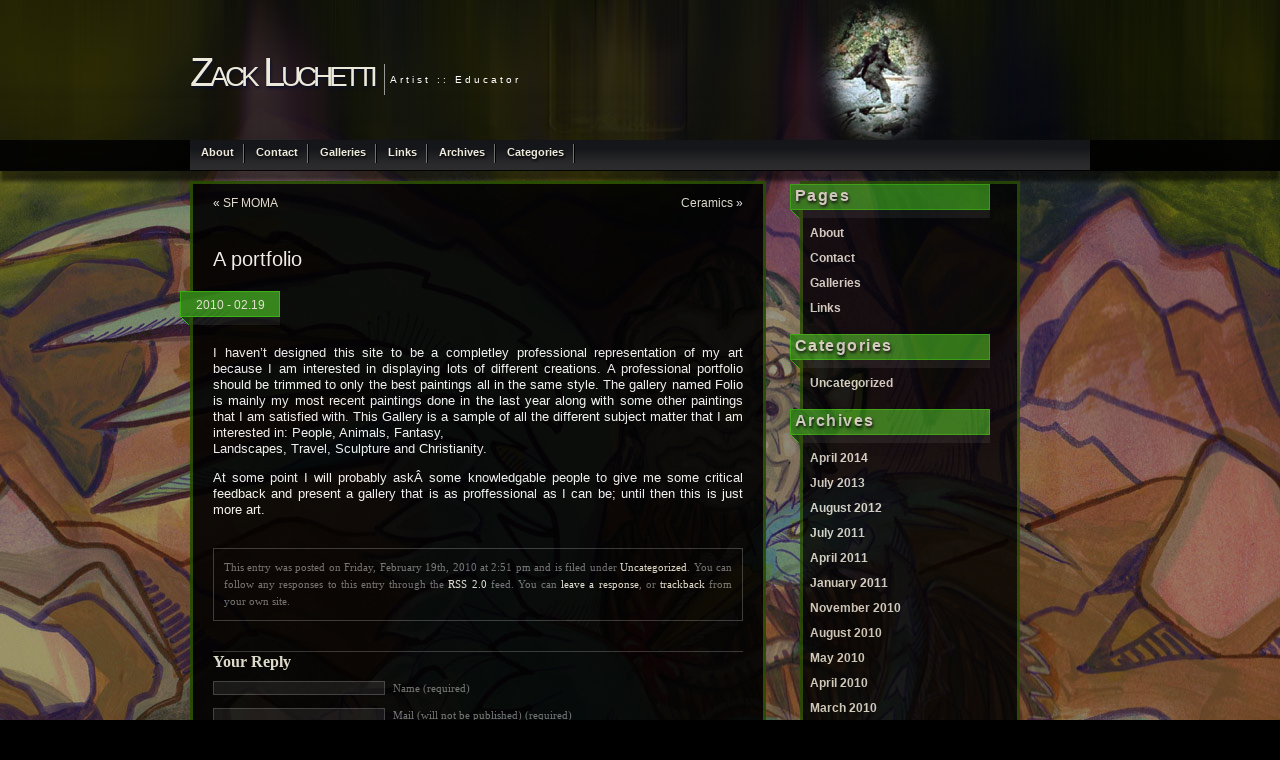

--- FILE ---
content_type: text/html; charset=UTF-8
request_url: http://www.zluchetti.com/2010/02/a-portfolio/
body_size: 6945
content:
<!DOCTYPE html PUBLIC "-//W3C//DTD XHTML 1.0 Transitional//EN" "http://www.w3.org/TR/xhtml1/DTD/xhtml1-transitional.dtd">

<html xmlns="http://www.w3.org/1999/xhtml" lang="en-US">

<head profile="http://gmpg.org/xfn/11">

<meta http-equiv="Content-Type" content="text/html; charset=UTF-8" />

<title>A portfolio &laquo;  Zack Luchetti</title>

<link rel="shortcut icon" href="http://www.zluchetti.com/wp-content/themes/color3/images/favicon.ico" />

<link rel="ico" type="image/ico" href="http://www.zluchetti.com/wp-content/themes/color3/images/favicon.ico" />

<link rel="stylesheet" href="http://www.zluchetti.com/wp-content/themes/color3/style.css" type="text/css" media="screen" />

<link rel="alternate" type="application/rss+xml" title="Zack Luchetti RSS Feed" href="http://www.zluchetti.com/feed/" />

<link rel="alternate" type="application/atom+xml" title="Zack Luchetti Atom Feed" href="http://www.zluchetti.com/feed/atom/" />

<link rel="pingback" href="http://www.zluchetti.com/xmlrpc.php" />

<style type="text/css" media="screen">


	#page { background:  no-repeat top; border: none; }


</style>


<meta name='robots' content='max-image-preview:large' />
<link rel="alternate" type="application/rss+xml" title="Zack Luchetti &raquo; A portfolio Comments Feed" href="http://www.zluchetti.com/2010/02/a-portfolio/feed/" />
<link rel="alternate" title="oEmbed (JSON)" type="application/json+oembed" href="http://www.zluchetti.com/wp-json/oembed/1.0/embed?url=http%3A%2F%2Fwww.zluchetti.com%2F2010%2F02%2Fa-portfolio%2F" />
<link rel="alternate" title="oEmbed (XML)" type="text/xml+oembed" href="http://www.zluchetti.com/wp-json/oembed/1.0/embed?url=http%3A%2F%2Fwww.zluchetti.com%2F2010%2F02%2Fa-portfolio%2F&#038;format=xml" />
<style id='wp-img-auto-sizes-contain-inline-css' type='text/css'>
img:is([sizes=auto i],[sizes^="auto," i]){contain-intrinsic-size:3000px 1500px}
/*# sourceURL=wp-img-auto-sizes-contain-inline-css */
</style>
<link rel='stylesheet' id='kpicasa-css' href='http://www.zluchetti.com/wp-content/plugins/kpicasa-gallery/kpicasa_gallery.css?ver=0.2.4' type='text/css' media='screen' />
<link rel='stylesheet' id='lightbox2-css' href='http://www.zluchetti.com/wp-content/plugins/kpicasa-gallery/lightbox2/css/lightbox.css?ver=2.04' type='text/css' media='screen' />
<style id='wp-emoji-styles-inline-css' type='text/css'>

	img.wp-smiley, img.emoji {
		display: inline !important;
		border: none !important;
		box-shadow: none !important;
		height: 1em !important;
		width: 1em !important;
		margin: 0 0.07em !important;
		vertical-align: -0.1em !important;
		background: none !important;
		padding: 0 !important;
	}
/*# sourceURL=wp-emoji-styles-inline-css */
</style>
<link rel='stylesheet' id='wp-block-library-css' href='http://www.zluchetti.com/wp-includes/css/dist/block-library/style.min.css?ver=6.9' type='text/css' media='all' />
<style id='global-styles-inline-css' type='text/css'>
:root{--wp--preset--aspect-ratio--square: 1;--wp--preset--aspect-ratio--4-3: 4/3;--wp--preset--aspect-ratio--3-4: 3/4;--wp--preset--aspect-ratio--3-2: 3/2;--wp--preset--aspect-ratio--2-3: 2/3;--wp--preset--aspect-ratio--16-9: 16/9;--wp--preset--aspect-ratio--9-16: 9/16;--wp--preset--color--black: #000000;--wp--preset--color--cyan-bluish-gray: #abb8c3;--wp--preset--color--white: #ffffff;--wp--preset--color--pale-pink: #f78da7;--wp--preset--color--vivid-red: #cf2e2e;--wp--preset--color--luminous-vivid-orange: #ff6900;--wp--preset--color--luminous-vivid-amber: #fcb900;--wp--preset--color--light-green-cyan: #7bdcb5;--wp--preset--color--vivid-green-cyan: #00d084;--wp--preset--color--pale-cyan-blue: #8ed1fc;--wp--preset--color--vivid-cyan-blue: #0693e3;--wp--preset--color--vivid-purple: #9b51e0;--wp--preset--gradient--vivid-cyan-blue-to-vivid-purple: linear-gradient(135deg,rgb(6,147,227) 0%,rgb(155,81,224) 100%);--wp--preset--gradient--light-green-cyan-to-vivid-green-cyan: linear-gradient(135deg,rgb(122,220,180) 0%,rgb(0,208,130) 100%);--wp--preset--gradient--luminous-vivid-amber-to-luminous-vivid-orange: linear-gradient(135deg,rgb(252,185,0) 0%,rgb(255,105,0) 100%);--wp--preset--gradient--luminous-vivid-orange-to-vivid-red: linear-gradient(135deg,rgb(255,105,0) 0%,rgb(207,46,46) 100%);--wp--preset--gradient--very-light-gray-to-cyan-bluish-gray: linear-gradient(135deg,rgb(238,238,238) 0%,rgb(169,184,195) 100%);--wp--preset--gradient--cool-to-warm-spectrum: linear-gradient(135deg,rgb(74,234,220) 0%,rgb(151,120,209) 20%,rgb(207,42,186) 40%,rgb(238,44,130) 60%,rgb(251,105,98) 80%,rgb(254,248,76) 100%);--wp--preset--gradient--blush-light-purple: linear-gradient(135deg,rgb(255,206,236) 0%,rgb(152,150,240) 100%);--wp--preset--gradient--blush-bordeaux: linear-gradient(135deg,rgb(254,205,165) 0%,rgb(254,45,45) 50%,rgb(107,0,62) 100%);--wp--preset--gradient--luminous-dusk: linear-gradient(135deg,rgb(255,203,112) 0%,rgb(199,81,192) 50%,rgb(65,88,208) 100%);--wp--preset--gradient--pale-ocean: linear-gradient(135deg,rgb(255,245,203) 0%,rgb(182,227,212) 50%,rgb(51,167,181) 100%);--wp--preset--gradient--electric-grass: linear-gradient(135deg,rgb(202,248,128) 0%,rgb(113,206,126) 100%);--wp--preset--gradient--midnight: linear-gradient(135deg,rgb(2,3,129) 0%,rgb(40,116,252) 100%);--wp--preset--font-size--small: 13px;--wp--preset--font-size--medium: 20px;--wp--preset--font-size--large: 36px;--wp--preset--font-size--x-large: 42px;--wp--preset--spacing--20: 0.44rem;--wp--preset--spacing--30: 0.67rem;--wp--preset--spacing--40: 1rem;--wp--preset--spacing--50: 1.5rem;--wp--preset--spacing--60: 2.25rem;--wp--preset--spacing--70: 3.38rem;--wp--preset--spacing--80: 5.06rem;--wp--preset--shadow--natural: 6px 6px 9px rgba(0, 0, 0, 0.2);--wp--preset--shadow--deep: 12px 12px 50px rgba(0, 0, 0, 0.4);--wp--preset--shadow--sharp: 6px 6px 0px rgba(0, 0, 0, 0.2);--wp--preset--shadow--outlined: 6px 6px 0px -3px rgb(255, 255, 255), 6px 6px rgb(0, 0, 0);--wp--preset--shadow--crisp: 6px 6px 0px rgb(0, 0, 0);}:where(.is-layout-flex){gap: 0.5em;}:where(.is-layout-grid){gap: 0.5em;}body .is-layout-flex{display: flex;}.is-layout-flex{flex-wrap: wrap;align-items: center;}.is-layout-flex > :is(*, div){margin: 0;}body .is-layout-grid{display: grid;}.is-layout-grid > :is(*, div){margin: 0;}:where(.wp-block-columns.is-layout-flex){gap: 2em;}:where(.wp-block-columns.is-layout-grid){gap: 2em;}:where(.wp-block-post-template.is-layout-flex){gap: 1.25em;}:where(.wp-block-post-template.is-layout-grid){gap: 1.25em;}.has-black-color{color: var(--wp--preset--color--black) !important;}.has-cyan-bluish-gray-color{color: var(--wp--preset--color--cyan-bluish-gray) !important;}.has-white-color{color: var(--wp--preset--color--white) !important;}.has-pale-pink-color{color: var(--wp--preset--color--pale-pink) !important;}.has-vivid-red-color{color: var(--wp--preset--color--vivid-red) !important;}.has-luminous-vivid-orange-color{color: var(--wp--preset--color--luminous-vivid-orange) !important;}.has-luminous-vivid-amber-color{color: var(--wp--preset--color--luminous-vivid-amber) !important;}.has-light-green-cyan-color{color: var(--wp--preset--color--light-green-cyan) !important;}.has-vivid-green-cyan-color{color: var(--wp--preset--color--vivid-green-cyan) !important;}.has-pale-cyan-blue-color{color: var(--wp--preset--color--pale-cyan-blue) !important;}.has-vivid-cyan-blue-color{color: var(--wp--preset--color--vivid-cyan-blue) !important;}.has-vivid-purple-color{color: var(--wp--preset--color--vivid-purple) !important;}.has-black-background-color{background-color: var(--wp--preset--color--black) !important;}.has-cyan-bluish-gray-background-color{background-color: var(--wp--preset--color--cyan-bluish-gray) !important;}.has-white-background-color{background-color: var(--wp--preset--color--white) !important;}.has-pale-pink-background-color{background-color: var(--wp--preset--color--pale-pink) !important;}.has-vivid-red-background-color{background-color: var(--wp--preset--color--vivid-red) !important;}.has-luminous-vivid-orange-background-color{background-color: var(--wp--preset--color--luminous-vivid-orange) !important;}.has-luminous-vivid-amber-background-color{background-color: var(--wp--preset--color--luminous-vivid-amber) !important;}.has-light-green-cyan-background-color{background-color: var(--wp--preset--color--light-green-cyan) !important;}.has-vivid-green-cyan-background-color{background-color: var(--wp--preset--color--vivid-green-cyan) !important;}.has-pale-cyan-blue-background-color{background-color: var(--wp--preset--color--pale-cyan-blue) !important;}.has-vivid-cyan-blue-background-color{background-color: var(--wp--preset--color--vivid-cyan-blue) !important;}.has-vivid-purple-background-color{background-color: var(--wp--preset--color--vivid-purple) !important;}.has-black-border-color{border-color: var(--wp--preset--color--black) !important;}.has-cyan-bluish-gray-border-color{border-color: var(--wp--preset--color--cyan-bluish-gray) !important;}.has-white-border-color{border-color: var(--wp--preset--color--white) !important;}.has-pale-pink-border-color{border-color: var(--wp--preset--color--pale-pink) !important;}.has-vivid-red-border-color{border-color: var(--wp--preset--color--vivid-red) !important;}.has-luminous-vivid-orange-border-color{border-color: var(--wp--preset--color--luminous-vivid-orange) !important;}.has-luminous-vivid-amber-border-color{border-color: var(--wp--preset--color--luminous-vivid-amber) !important;}.has-light-green-cyan-border-color{border-color: var(--wp--preset--color--light-green-cyan) !important;}.has-vivid-green-cyan-border-color{border-color: var(--wp--preset--color--vivid-green-cyan) !important;}.has-pale-cyan-blue-border-color{border-color: var(--wp--preset--color--pale-cyan-blue) !important;}.has-vivid-cyan-blue-border-color{border-color: var(--wp--preset--color--vivid-cyan-blue) !important;}.has-vivid-purple-border-color{border-color: var(--wp--preset--color--vivid-purple) !important;}.has-vivid-cyan-blue-to-vivid-purple-gradient-background{background: var(--wp--preset--gradient--vivid-cyan-blue-to-vivid-purple) !important;}.has-light-green-cyan-to-vivid-green-cyan-gradient-background{background: var(--wp--preset--gradient--light-green-cyan-to-vivid-green-cyan) !important;}.has-luminous-vivid-amber-to-luminous-vivid-orange-gradient-background{background: var(--wp--preset--gradient--luminous-vivid-amber-to-luminous-vivid-orange) !important;}.has-luminous-vivid-orange-to-vivid-red-gradient-background{background: var(--wp--preset--gradient--luminous-vivid-orange-to-vivid-red) !important;}.has-very-light-gray-to-cyan-bluish-gray-gradient-background{background: var(--wp--preset--gradient--very-light-gray-to-cyan-bluish-gray) !important;}.has-cool-to-warm-spectrum-gradient-background{background: var(--wp--preset--gradient--cool-to-warm-spectrum) !important;}.has-blush-light-purple-gradient-background{background: var(--wp--preset--gradient--blush-light-purple) !important;}.has-blush-bordeaux-gradient-background{background: var(--wp--preset--gradient--blush-bordeaux) !important;}.has-luminous-dusk-gradient-background{background: var(--wp--preset--gradient--luminous-dusk) !important;}.has-pale-ocean-gradient-background{background: var(--wp--preset--gradient--pale-ocean) !important;}.has-electric-grass-gradient-background{background: var(--wp--preset--gradient--electric-grass) !important;}.has-midnight-gradient-background{background: var(--wp--preset--gradient--midnight) !important;}.has-small-font-size{font-size: var(--wp--preset--font-size--small) !important;}.has-medium-font-size{font-size: var(--wp--preset--font-size--medium) !important;}.has-large-font-size{font-size: var(--wp--preset--font-size--large) !important;}.has-x-large-font-size{font-size: var(--wp--preset--font-size--x-large) !important;}
/*# sourceURL=global-styles-inline-css */
</style>

<style id='classic-theme-styles-inline-css' type='text/css'>
/*! This file is auto-generated */
.wp-block-button__link{color:#fff;background-color:#32373c;border-radius:9999px;box-shadow:none;text-decoration:none;padding:calc(.667em + 2px) calc(1.333em + 2px);font-size:1.125em}.wp-block-file__button{background:#32373c;color:#fff;text-decoration:none}
/*# sourceURL=/wp-includes/css/classic-themes.min.css */
</style>
<link rel='stylesheet' id='contact-form-7-css' href='http://www.zluchetti.com/wp-content/plugins/contact-form-7/includes/css/styles.css?ver=6.1.4' type='text/css' media='all' />
<script type="text/javascript" src="https://ajax.googleapis.com/ajax/libs/prototype/1.7.1.0/prototype.js?ver=1.7.1" id="prototype-js"></script>
<script type="text/javascript" src="https://ajax.googleapis.com/ajax/libs/scriptaculous/1.9.0/scriptaculous.js?ver=1.9.0" id="scriptaculous-root-js"></script>
<script type="text/javascript" src="https://ajax.googleapis.com/ajax/libs/scriptaculous/1.9.0/effects.js?ver=1.9.0" id="scriptaculous-effects-js"></script>
<script type="text/javascript" src="https://ajax.googleapis.com/ajax/libs/scriptaculous/1.9.0/builder.js?ver=1.9.0" id="scriptaculous-builder-js"></script>
<script type="text/javascript" src="http://www.zluchetti.com/wp-content/plugins/kpicasa-gallery/lightbox2/js/lightbox.js?ver=2.04" id="lightbox2-js"></script>
<link rel="https://api.w.org/" href="http://www.zluchetti.com/wp-json/" /><link rel="alternate" title="JSON" type="application/json" href="http://www.zluchetti.com/wp-json/wp/v2/posts/37" /><link rel="EditURI" type="application/rsd+xml" title="RSD" href="http://www.zluchetti.com/xmlrpc.php?rsd" />
<meta name="generator" content="WordPress 6.9" />
<link rel="canonical" href="http://www.zluchetti.com/2010/02/a-portfolio/" />
<link rel='shortlink' href='http://www.zluchetti.com/?p=37' />
<script type='text/javascript'>
	LightboxOptions.fileLoadingImage        = 'http://www.zluchetti.com/wp-content/plugins/kpicasa-gallery/lightbox2/images/loading.gif';
	LightboxOptions.fileBottomNavCloseImage = 'http://www.zluchetti.com/wp-content/plugins/kpicasa-gallery/lightbox2/images/closelabel.gif';
</script>
  <style type="text/css">
  body { background: url('images/wide.jpg'); background-repeat:no-repeat; background-color:#000;}
      body { background: url(http://www.zluchetti.com/wp-content/themes/color3/images/stars.jpg); background-repeat:no-repeat; background-color:#000;}
 	  
  </style>

</head>

<body>

<div id="page">



<div id="header">

<h1 id="logo"><a href="http://www.zluchetti.com/">Zack Luchetti</a></h1>

<h4><p class="headline">Artist :: Educator</p></h4>




</div>

<div id="suckerfishnav">

  <li class="page_item page-item-11"><a href="http://www.zluchetti.com/about-2/">About</a></li>
<li class="page_item page-item-13"><a href="http://www.zluchetti.com/contact/">Contact</a></li>
<li class="page_item page-item-3"><a href="http://www.zluchetti.com/galleries/">Galleries</a></li>
<li class="page_item page-item-93"><a href="http://www.zluchetti.com/links/">Links</a></li>

  <li><a href="#">Archives</a>

    <ul>

      	<li><a href='http://www.zluchetti.com/2014/04/'>April 2014</a></li>
	<li><a href='http://www.zluchetti.com/2013/07/'>July 2013</a></li>
	<li><a href='http://www.zluchetti.com/2012/08/'>August 2012</a></li>
	<li><a href='http://www.zluchetti.com/2011/07/'>July 2011</a></li>
	<li><a href='http://www.zluchetti.com/2011/04/'>April 2011</a></li>
	<li><a href='http://www.zluchetti.com/2011/01/'>January 2011</a></li>
	<li><a href='http://www.zluchetti.com/2010/11/'>November 2010</a></li>
	<li><a href='http://www.zluchetti.com/2010/08/'>August 2010</a></li>
	<li><a href='http://www.zluchetti.com/2010/05/'>May 2010</a></li>
	<li><a href='http://www.zluchetti.com/2010/04/'>April 2010</a></li>
	<li><a href='http://www.zluchetti.com/2010/03/'>March 2010</a></li>
	<li><a href='http://www.zluchetti.com/2010/02/'>February 2010</a></li>
	<li><a href='http://www.zluchetti.com/2010/01/'>January 2010</a></li>

    </ul>

  </li>

  <li><a href="#">Categories</a>

    <ul>

      	<li class="cat-item cat-item-1"><a href="http://www.zluchetti.com/category/uncategorized/">Uncategorized</a>
</li>

    </ul>

  </li>

</div>
  

	<div id="content" class="widecolumn">

	
		<div class="navigation">
			<div class="alignleft">&laquo; <a href="http://www.zluchetti.com/2010/02/sf-moma/" rel="prev">SF MOMA</a></div>
			<div class="alignright"><a href="http://www.zluchetti.com/2010/03/ceramics/" rel="next">Ceramics</a> &raquo;</div>
		</div>

		<div class="post-37 post type-post status-publish format-standard hentry category-uncategorized" id="post-37">

<h2>A portfolio</h2>

			<div class="date">
					2010 -
					02.19				</div>

				<div class="entry">
				<p>I haven&#8217;t designed this site to be a completley professional representation of my art because I am interested in displaying lots of different creations. A professional portfolio should be trimmed to only the best paintings all in the same style. The gallery named Folio is mainly my most recent paintings done in the last year along with some other paintings that I am satisfied with. This Gallery is a sample of all the different subject matter that I am interested in: People, Animals, Fantasy,<br />
Landscapes, Travel, Sculpture and Christianity.</p>
<p>At some point I will probably askÂ some knowledgable people to give me some critical feedback and present a gallery that is as proffessional as I can be; until then this is just more art.</p>

								
	<p class="postmetadata alt">
					<small>
						This entry was posted
												on Friday, February 19th, 2010 at 2:51 pm						and is filed under <a href="http://www.zluchetti.com/category/uncategorized/" rel="category tag">Uncategorized</a>.
						You can follow any responses to this entry through the <a href="http://www.zluchetti.com/2010/02/a-portfolio/feed/">RSS 2.0</a> feed.

													You can <a href="#respond">leave a response</a>, or <a href="http://www.zluchetti.com/2010/02/a-portfolio/trackback/" rel="trackback">trackback</a> from your own site.

						
					</small>
				</p>		

			</div>
		</div>

	
<!-- You can start editing here. -->


			<!-- If comments are open, but there are no comments. -->

	 


<div id="respond">

<h3>Your Reply</h3>

<div class="cancel-comment-reply">
	<small><a rel="nofollow" id="cancel-comment-reply-link" href="/2010/02/a-portfolio/#respond" style="display:none;">Click here to cancel reply.</a></small>
</div>


<form action="http://www.zluchetti.com/wp-comments-post.php" method="post" id="commentform">


<p><input type="text" name="author" id="author" value="" size="22" tabindex="1" aria-required='true' />
<label for="author"><small>Name (required)</small></label></p>

<p><input type="text" name="email" id="email" value="" size="22" tabindex="2" aria-required='true' />
<label for="email"><small>Mail (will not be published) (required)</small></label></p>

<p><input type="text" name="url" id="url" value="" size="22" tabindex="3" />
<label for="url"><small>Website</small></label></p>


<!--<p><small><strong>XHTML:</strong> You can use these tags: <code>&lt;a href=&quot;&quot; title=&quot;&quot;&gt; &lt;abbr title=&quot;&quot;&gt; &lt;acronym title=&quot;&quot;&gt; &lt;b&gt; &lt;blockquote cite=&quot;&quot;&gt; &lt;cite&gt; &lt;code&gt; &lt;del datetime=&quot;&quot;&gt; &lt;em&gt; &lt;i&gt; &lt;q cite=&quot;&quot;&gt; &lt;s&gt; &lt;strike&gt; &lt;strong&gt; </code></small></p>-->

<p><textarea name="comment" id="comment" cols="100%" rows="10" tabindex="4"></textarea></p>

<p><input name="submit" type="submit" id="submit" tabindex="5" value="Submit" />
<input type='hidden' name='comment_post_ID' value='37' id='comment_post_ID' />
<input type='hidden' name='comment_parent' id='comment_parent' value='0' />
</p>

</form>

</div>


	
	</div>
<div id="sidebar" role="complementary">
<div id="top_menu"></div>
		<ul>
			<li id="pages-3" class="widget widget_pages"><h2 class="widgettitle">Pages</h2>
			<ul>
				<li class="page_item page-item-11"><a href="http://www.zluchetti.com/about-2/">About</a></li>
<li class="page_item page-item-13"><a href="http://www.zluchetti.com/contact/">Contact</a></li>
<li class="page_item page-item-3"><a href="http://www.zluchetti.com/galleries/">Galleries</a></li>
<li class="page_item page-item-93"><a href="http://www.zluchetti.com/links/">Links</a></li>
			</ul>

			</li><li id="categories-3" class="widget widget_categories"><h2 class="widgettitle">Categories</h2>
			<ul>
					<li class="cat-item cat-item-1"><a href="http://www.zluchetti.com/category/uncategorized/">Uncategorized</a>
</li>
			</ul>

			</li><li id="archives-3" class="widget widget_archive"><h2 class="widgettitle">Archives</h2>
			<ul>
					<li><a href='http://www.zluchetti.com/2014/04/'>April 2014</a></li>
	<li><a href='http://www.zluchetti.com/2013/07/'>July 2013</a></li>
	<li><a href='http://www.zluchetti.com/2012/08/'>August 2012</a></li>
	<li><a href='http://www.zluchetti.com/2011/07/'>July 2011</a></li>
	<li><a href='http://www.zluchetti.com/2011/04/'>April 2011</a></li>
	<li><a href='http://www.zluchetti.com/2011/01/'>January 2011</a></li>
	<li><a href='http://www.zluchetti.com/2010/11/'>November 2010</a></li>
	<li><a href='http://www.zluchetti.com/2010/08/'>August 2010</a></li>
	<li><a href='http://www.zluchetti.com/2010/05/'>May 2010</a></li>
	<li><a href='http://www.zluchetti.com/2010/04/'>April 2010</a></li>
	<li><a href='http://www.zluchetti.com/2010/03/'>March 2010</a></li>
	<li><a href='http://www.zluchetti.com/2010/02/'>February 2010</a></li>
	<li><a href='http://www.zluchetti.com/2010/01/'>January 2010</a></li>
			</ul>

			</li>
		</ul>

	</div>


<hr />
<div id="footer">
	<p>
		Zack Luchetti
 |

 		<a href="http://www.zluchetti.com/feed/">Entries (RSS)</a>
		and <a href="http://www.zluchetti.com/comments/feed/">Comments (RSS)</a>.
		<!-- 23 queries. 0.167 seconds. -->
	</p>
</div>
</div>

		<script type="speculationrules">
{"prefetch":[{"source":"document","where":{"and":[{"href_matches":"/*"},{"not":{"href_matches":["/wp-*.php","/wp-admin/*","/wp-content/uploads/*","/wp-content/*","/wp-content/plugins/*","/wp-content/themes/color3/*","/*\\?(.+)"]}},{"not":{"selector_matches":"a[rel~=\"nofollow\"]"}},{"not":{"selector_matches":".no-prefetch, .no-prefetch a"}}]},"eagerness":"conservative"}]}
</script>
<script type="text/javascript" src="http://www.zluchetti.com/wp-includes/js/comment-reply.min.js?ver=6.9" id="comment-reply-js" async="async" data-wp-strategy="async" fetchpriority="low"></script>
<script type="text/javascript" src="http://www.zluchetti.com/wp-includes/js/dist/hooks.min.js?ver=dd5603f07f9220ed27f1" id="wp-hooks-js"></script>
<script type="text/javascript" src="http://www.zluchetti.com/wp-includes/js/dist/i18n.min.js?ver=c26c3dc7bed366793375" id="wp-i18n-js"></script>
<script type="text/javascript" id="wp-i18n-js-after">
/* <![CDATA[ */
wp.i18n.setLocaleData( { 'text direction\u0004ltr': [ 'ltr' ] } );
wp.i18n.setLocaleData( { 'text direction\u0004ltr': [ 'ltr' ] } );
//# sourceURL=wp-i18n-js-after
/* ]]> */
</script>
<script type="text/javascript" src="http://www.zluchetti.com/wp-content/plugins/contact-form-7/includes/swv/js/index.js?ver=6.1.4" id="swv-js"></script>
<script type="text/javascript" id="contact-form-7-js-before">
/* <![CDATA[ */
var wpcf7 = {
    "api": {
        "root": "http:\/\/www.zluchetti.com\/wp-json\/",
        "namespace": "contact-form-7\/v1"
    }
};
//# sourceURL=contact-form-7-js-before
/* ]]> */
</script>
<script type="text/javascript" src="http://www.zluchetti.com/wp-content/plugins/contact-form-7/includes/js/index.js?ver=6.1.4" id="contact-form-7-js"></script>
<script id="wp-emoji-settings" type="application/json">
{"baseUrl":"https://s.w.org/images/core/emoji/17.0.2/72x72/","ext":".png","svgUrl":"https://s.w.org/images/core/emoji/17.0.2/svg/","svgExt":".svg","source":{"concatemoji":"http://www.zluchetti.com/wp-includes/js/wp-emoji-release.min.js?ver=6.9"}}
</script>
<script type="module">
/* <![CDATA[ */
/*! This file is auto-generated */
const a=JSON.parse(document.getElementById("wp-emoji-settings").textContent),o=(window._wpemojiSettings=a,"wpEmojiSettingsSupports"),s=["flag","emoji"];function i(e){try{var t={supportTests:e,timestamp:(new Date).valueOf()};sessionStorage.setItem(o,JSON.stringify(t))}catch(e){}}function c(e,t,n){e.clearRect(0,0,e.canvas.width,e.canvas.height),e.fillText(t,0,0);t=new Uint32Array(e.getImageData(0,0,e.canvas.width,e.canvas.height).data);e.clearRect(0,0,e.canvas.width,e.canvas.height),e.fillText(n,0,0);const a=new Uint32Array(e.getImageData(0,0,e.canvas.width,e.canvas.height).data);return t.every((e,t)=>e===a[t])}function p(e,t){e.clearRect(0,0,e.canvas.width,e.canvas.height),e.fillText(t,0,0);var n=e.getImageData(16,16,1,1);for(let e=0;e<n.data.length;e++)if(0!==n.data[e])return!1;return!0}function u(e,t,n,a){switch(t){case"flag":return n(e,"\ud83c\udff3\ufe0f\u200d\u26a7\ufe0f","\ud83c\udff3\ufe0f\u200b\u26a7\ufe0f")?!1:!n(e,"\ud83c\udde8\ud83c\uddf6","\ud83c\udde8\u200b\ud83c\uddf6")&&!n(e,"\ud83c\udff4\udb40\udc67\udb40\udc62\udb40\udc65\udb40\udc6e\udb40\udc67\udb40\udc7f","\ud83c\udff4\u200b\udb40\udc67\u200b\udb40\udc62\u200b\udb40\udc65\u200b\udb40\udc6e\u200b\udb40\udc67\u200b\udb40\udc7f");case"emoji":return!a(e,"\ud83e\u1fac8")}return!1}function f(e,t,n,a){let r;const o=(r="undefined"!=typeof WorkerGlobalScope&&self instanceof WorkerGlobalScope?new OffscreenCanvas(300,150):document.createElement("canvas")).getContext("2d",{willReadFrequently:!0}),s=(o.textBaseline="top",o.font="600 32px Arial",{});return e.forEach(e=>{s[e]=t(o,e,n,a)}),s}function r(e){var t=document.createElement("script");t.src=e,t.defer=!0,document.head.appendChild(t)}a.supports={everything:!0,everythingExceptFlag:!0},new Promise(t=>{let n=function(){try{var e=JSON.parse(sessionStorage.getItem(o));if("object"==typeof e&&"number"==typeof e.timestamp&&(new Date).valueOf()<e.timestamp+604800&&"object"==typeof e.supportTests)return e.supportTests}catch(e){}return null}();if(!n){if("undefined"!=typeof Worker&&"undefined"!=typeof OffscreenCanvas&&"undefined"!=typeof URL&&URL.createObjectURL&&"undefined"!=typeof Blob)try{var e="postMessage("+f.toString()+"("+[JSON.stringify(s),u.toString(),c.toString(),p.toString()].join(",")+"));",a=new Blob([e],{type:"text/javascript"});const r=new Worker(URL.createObjectURL(a),{name:"wpTestEmojiSupports"});return void(r.onmessage=e=>{i(n=e.data),r.terminate(),t(n)})}catch(e){}i(n=f(s,u,c,p))}t(n)}).then(e=>{for(const n in e)a.supports[n]=e[n],a.supports.everything=a.supports.everything&&a.supports[n],"flag"!==n&&(a.supports.everythingExceptFlag=a.supports.everythingExceptFlag&&a.supports[n]);var t;a.supports.everythingExceptFlag=a.supports.everythingExceptFlag&&!a.supports.flag,a.supports.everything||((t=a.source||{}).concatemoji?r(t.concatemoji):t.wpemoji&&t.twemoji&&(r(t.twemoji),r(t.wpemoji)))});
//# sourceURL=http://www.zluchetti.com/wp-includes/js/wp-emoji-loader.min.js
/* ]]> */
</script>
</body>
</html>


--- FILE ---
content_type: text/css
request_url: http://www.zluchetti.com/wp-content/themes/color3/style.css
body_size: 3670
content:
/*

Theme Name: Color3

Theme URI: http://www.themebuilder.nl/

Description: Colorful clean and stylish theme with Special feature -  choise out of six different colofull backgrounds. two columns, right sidebar dropdown menu and widget-ready.

Enjoy!.

Version: 1.5.6

Author: Frank Schrijvers

Author URI: http://www.arterror.nl

Tags: two-columns, fixed-width, black, green, theme-options, right-sidebar, custom-header



 Begin Typography & Colors



***************************************** */



body {

font-size:62.5%;

font-family:"Lucida Grande","Lucida Sans Unicode",Calibri,Arial,Helvetica,Sans,FreeSans,Jamrul,Garuda,Kalimati;

background: url('images/wide.jpg'); 

background-repeat:no-repeat; 

background-color:#000;

color:#fff;

text-align:center;

margin:0;

padding:0;

}



#page {

text-align:left;

background-color:#FFF;

width:900px;

border:1px solid #959596;

margin:20px auto;

padding:0;

}



#content {

font-size:1.2em;

background-color:#000;

background-repeat:no-repeat;

border:3px solid #264c00;

filter:alpha(opacity=90);

-moz-opacity:0.9;

-khtml-opacity: 0.9;

opacity: 0.9;

}



#content h1 {

color:EEEADB;

font-size:24px;

}



#content h2 {

color:#FFF;

font-size:20px;

text-shadow:1px 2px 3px #000;

}



#content h3 {

color:#EEEADB;

font-size:16px;

text-shadow:1px 2px 3px #000;

}



#content h4 {

color:#EEEADB;

font-size:14px;

text-shadow:1px 2px 3px #000;

}



#content h5 {

color:#EEEADB;

font-size:12px;

text-shadow:1px 2px 3px #000;

}



.widecolumn .entry p {

font-size:1.05em;

}



.narrowcolumn .entry,.widecolumn .entry {

line-height:1.4em;

border-bottom:1px solid #373737;;

}



.widecolumn {

line-height:1.6em;

}



.narrowcolumn .postmetadata {

text-align:left;

font-size:9px;

font-style:italic;

border:1px solid #373737;

min-height:14px;

margin: -42px 0 0 75px;

padding: 5px;

}



.thread-alt {

background-color:;

}



.thread-even {

background-color:;

}



.depth-1 {

border:1px solid #3b3b3b;

}



.even,.alt {

border:1px solid #3b3b3b;

}



small {

font-family:Verdana;

font-size:0.9em;

line-height:1.5em;

}



h1,h2,h3 {

font-family:Verdana;

text-shadow:1px 2px 3px #000;

}



/* End Structure 



	Begin Headers 

************************************/

h1 {

font-size:4em;

text-align:center;

font-family: "Arial Black",Arial,Helvetica,Sans,FreeSans,Jamrul,Garuda,Kalimati;

font-variant:small-caps;

font-weight:400;

font-size:400%;

letter-spacing:-0.1em;

padding-top:30px;

text-shadow:1px 2px 3px #0c1129;

margin:0;

float:left;

}



h1,h1 a,h1 a:hover,h1 a:visited {

text-decoration:none;

text-align:left;

color:#EEEADB;

margin:0;

}



headerimg .description {

text-align:left;

}



h2 {

font-family:Arial,Verdana,"BitStream vera Sans",Helvetica,Sans-serif;

line-height:150%;

font-weight:400;

font-size:14px;

}



h2.pagetitle {

font-size:1.6em;

text-shadow:1px 2px 3px #000;

}



#sidebar h2 {

font-family:Arial,Verdana,"BitStream vera Sans",Helvetica,Sans-serif;

line-height:150%;

font-weight:700;

font-size:16px;

letter-spacing:.09em;

color:#EEEADB;

width:210px;

text-shadow:1px 2px 3px #000;

margin:0;

padding-left:5px;

background: url(images/menu.gif) no-repeat;

margin-left: -10px;

height: 35px;

width: 100%;

}



h3 {

font-size:1.3em;

color:#EEEADB;

text-shadow:1px 2px 3px #000;

margin:0;

padding:0;

}



#header h4 {

float:left;

border-left:1px solid #999;

margin:44px 0 0 10px;

padding:0 0 0 5px;

font-weight:normal;

font-size:100%;

letter-spacing:0.3em;

}



h2,h2 a,h2 a:visited,h3,h3 a,h3 a:visited {

color:#EEEADB;

}



h2,h2 a,h2 a:hover,h2 a:visited,h3,h3 a,h3 a:hover,h3 a:visited,#sidebar h2,#wp-calendar caption,cite {

text-decoration:none;

}



.entry p a:visited {

color:#b85b5a;

}



.commentlist li,#commentform input,#commentform textarea {

font:0.9em Verdana;

background: #151515;

color: #EEEADB;

padding: 0;



border: 0.2px solid #434343;

}



.commentlist li ul li {

font-size:1em;

margin-right:-5px;

margin-left:10px;

}



.commentlist li {

font-weight:700;

list-style-type:none;

border: 1px solid #434343;

margin:15px 0 10px;

padding:5px 5px 10px 10px;

}



.commentlist li .avatar {

float:left;



background:#fff;

margin-right:10px;

}



.commentlist cite,.commentlist cite a {

font-weight:700;

font-style:normal;

font-size:1.1em;

}



.commentlist p {

font-weight:400;

line-height:1.5em;

text-transform:none;

margin:10px 5px 10px 0;

}



#commentform p {

font-family:Verdana;

margin:5px 0;

}



.commentmetadata {

font-weight:400;

display:block;

margin:0;

}



/* End Comments 

 Begin Sidebar 

******************************/

#sidebar {

text-decoration:none;

font:1em Verdana;

margin-left:600px;

width:220px;

background:url('images/back_menu.png') repeat-y right;

margin-top:41px;

padding:10px 0 0px 10px;

filter:alpha(opacity=80);

-moz-opacity:0.8;

-khtml-opacity: 0.8;

opacity: 0.8;

}



#top_menu {

background:url('images/back_menu_top.png') no-repeat top right;

height: 3px;

margin-top: -10px;



}

#bottom_menu {

background:url('images/back_menu_top.png') no-repeat bottom right;

height: 3px;

}



small,#sidebar ul ul li,#sidebar ul ol li,.nocomments,.postmetadata,blockquote,strike {

color:#777;

list-style-type:none;

}



#sidebar ul ul li,#sidebar ul ol li {

color:#777;

line-height:22px;

margin:3px 0 0;

padding:0;

}



code {

font:1.1em 'Courier New', Courier, Fixed;

}



/* End Calendar 

 Begin Various Tags & Classes

***************************************/

acronym,abbr,span.caps {

font-size:0.9em;

letter-spacing:.07em;

cursor:help;

}



a,h2 a:hover,h3 a:hover {

color:#EEEADB;

text-decoration:none;

}



a:hover {

color:#318515;

text-decoration:underline;

}



#wp-calendar #prev a,#wp-calendar #next a {

font-size:9pt;

}



#wp-calendar a {

text-decoration:none;

display:block;

}



#wp-calendar caption {

font:bold 1.3em Verdana;

text-align:center;

width:100%;

}



#wp-calendar th {

font-style:normal;

text-transform:capitalize;

}



/* End Typography & Colors 

 Begin Structure

*****************************/

#sidebar #searchform #s {

width:110px;

float:left;

color:#fff;

padding:4px;

}



#header {

width:850px;

height:120px;

margin:0;

padding:0;

}



#headerimg {

background:url('images/background_title.jpg') no-repeat;

width:850px;

height:60px;

margin:0;

}



.narrowcolumn,.widecolumn {

float:left;

width:530px;

margin:0;

padding:0 20px 20px;

}



.post {

text-align:justify;

margin:0 0 10px;

}



.post hr {

display:block;

}



.widecolumn .post {

margin:0;

}



.widecolumn .postmetadata {

margin:30px 0;

}



.widecolumn .smallattachment {

text-align:center;

float:left;

width:128px;

margin:5px 5px 5px 0;

}



.widecolumn .attachment {

text-align:center;

margin:5px 0;

}



#footer {

width:850px;

clear:both;

height:60px;

margin:0;

padding:0;

}



#footer p {

text-align:left;

color:#EEEADB;

margin:0;

padding:20px 0 0 40px;

}



h3.comments {

text-shadow:1px 2px 3px #000;

margin:40px auto 20px;

padding:0;

}



/* End Headers 

 Begin Images

******************* */

p img {

max-width:100%;

border:1px solid #ccc;

padding:0;

}



img.alignright {

display:inline;

margin:0 0 2px 7px;

padding:4px;

}



img.alignleft {

display:inline;

margin:0 7px 2px 0;

padding:4px;

}



.alignright {

float:right;

}



.alignleft {

float:left;

}



/* End Images 

 Begin Lists Special stylized non-IE bullets

Do not work in Internet Explorer, which merely default to normal bullets. */

html>body .entry ul {

margin-left:0;

list-style-type:none;

text-indent:-10px;

padding:0 0 0 10px;

}



html>body .entry li {

margin:7px 0 8px 10px;

}



.entry ul li:before,#sidebar ul ul li:before {

margin-right:10px;

}



.entry ol {

margin:0;

padding:0 0 0 35px;

}



.postmetadata ul,.postmetadata li {

/*list-style-type:none;

list-style-image:none;*/

}



#sidebar ul {

list-style-type:none;

list-style-image:none;

margin-bottom:15px;

font-family:Arial,Verdana;

font-size:10px;

font-weight:700;

color: ##EEEADB;

}



#sidebar li {

margin-bottom:15px;

font-size:12px;

font-style:bold;

}



#sidebar ul p,#sidebar ul select {

margin:5px;

}



#sidebar ul ul,#sidebar ul ol {

margin:0px 0 0 10px;

}



#sidebar ul ul ul,#sidebar ul ol {

margin:0 0 0 10px;

}



ol li,#sidebar ul ol li {

list-style:decimal outside;

}



select {

width:130px;

}



#commentform input {

width:170px;

margin:5px 5px 1px 0;

}



#commentform {

margin:5px 10px 0 0;

}



#commentform textarea {

width:100%;

}



#respond:after {

content:".";

display:block;

height:0;

clear:both;

visibility:hidden;

}



#commentform #submit {

margin:0 0 5px auto;

display: block;

background: url(images/submit.gif) no-repeat 0 0;

width: 76px;

height: 28px;

padding: 0;

border: 0;

}

#commentform #submit:active {

background-position: 0 -28px;

}





/* End Form Elements 

 Begin Comments

***************************/

.alt {

margin:0;

padding:10px;

}



.commentlist {

text-align:justify;

padding:0;

}



.children {

padding:0;

}



.nocomments {

text-align:center;

margin:0;

padding:0;

}



#sidebar form {

margin:10px 0 0;

}



/* End Sidebar 

 Begin Calendar 

*****************************/

#wp-calendar {

empty-cells:show;

width:155px;

margin:10px auto 0;

}



#wp-calendar #next a {

padding-right:10px;

text-align:right;

}



#wp-calendar #prev a {

padding-left:10px;

text-align:left;

}



#wp-calendar td {

text-align:center;

padding:3px 0;

}



#wp-calendar td.pad:hover {

background-color:#fff;

}



acronym,abbr {

border-bottom:1px dashed #999;

}



blockquote {

padding-left:20px;

margin:15px 30px 0 10px;

background:url(images/blockquote.png) no-repeat scroll 4px top;

}



blockquote cite {

display:block;

margin:5px 0 0;

}



a img {

border:none;

}



.navigation {

display:block;

text-align:center;

margin-top:10px;

margin-bottom:60px;

/*list-style-type: none;*/

}



.wp-caption {

border:1px solid #ddd;

text-align:center;

background-color:#f3f3f3;

padding-top:4px;

-moz-border-radius:3px;

-khtml-border-radius:3px;

-webkit-border-radius:3px;

border-radius:3px;

margin:10px;

}



.wp-caption img {

border:0 none;

margin:0;

padding:0;

}



.wp-caption p.wp-caption-text {

font-size:11px;

line-height:17px;

margin:0;

padding:0 4px 5px;

}



/* End captions 

Suckerfish menu 

*************************************/

#suckerfishnav {

font-family:Arial,Verdana;

font-weight:700;

font-size:11px;

text-align:left;

color:#EEEADB;

width:850px;

height:30px;

background:url('images/menu.jpg');

padding:0;

}



#suckerfishnav,#suckerfishnav ul {

float:left;

list-style-type:none;

width:100%;

margin:0 0 1em;

padding:0;

}



#suckerfishnav a {

display:block;

color:#EEEADB;

text-decoration:none;

outline:none;

text-shadow:1px 2px 3px #000;

padding:0.5em 1em;

}



#suckerfishnav li {

background:url(images/menu_button.png) no-repeat right top;

float:left;

padding:0;

}



#suckerfishnav li ul {

z-index:1;

position:absolute;

left:-999em;

height:auto;

width:120px;

font-weight:400;

margin:0;

}



#suckerfishnav li li {

border-top:1px solid #333;

}



#suckerfishnav li li a {

padding:0.2em 1em;

}



#suckerfishnav li ul a {

background-color:#2a2a2c;

width:9em;

}



#suckerfishnav li ul ul {

margin:-1.5em 0 0 10em;

}



#suckerfishnav li:hover ul ul,#suckerfishnav li:hover ul ul ul,#suckerfishnav li.sfhover ul ul,#suckerfishnav li.sfhover ul ul ul {

left:-999em;

}



#suckerfishnav li:hover ul,#suckerfishnav li li:hover ul,#suckerfishnav li li li:hover ul,#suckerfishnav li.sfhover ul,#suckerfishnav li li.sfhover ul,#suckerfishnav li li li.sfhover ul {

left:auto;

background-color:#222;

}



#suckerfishnav li:hover,#suckerfishnav li.sfhover {

color:#606060;

}



#suckerfishnav a:hover,#suckerfishnav li.sfhover {

color:#318515;

position:static;

text-shadow:1px 2px 3px #000;

}



/* Search

**************************************/

#search-box {

width:190px;

height:23px;

background:url(images/box-search.png) no-repeat;

margin:0 0 15px 30px;

}



#search-text {

background:transparent none no-repeat 0 0;

border:none;

color:#666;

width:122px;

margin:1px 32px 4px 4px;

}



.rsswidget {

color:#666;

}



.postmetadata,.clear {

clear:both;

}



img.centered,.aligncenter,div.aligncenter {

display:block;

margin-left:auto;

margin-right:auto;

}



.entry ol li,#sidebar ul,#sidebar ul ol {

margin:0;

padding:0;

}



.entry form,.center {

text-align:center;

}



.hidden,hr {

display:none;

}



.date{

background: url(images/date.gif) no-repeat;

font-size: 12px;

line-height: 14px;

font-family: "Trebuchet MS", Georgia, sans-serif;

text-align: center;

vertical-align: middle;

color: #EEEADB;

height: 35px;

width: 100px;

margin-left: -33px;

padding-top: 7px;

_position: relative;/* ie6 fix */

margin-right: 12px;

}